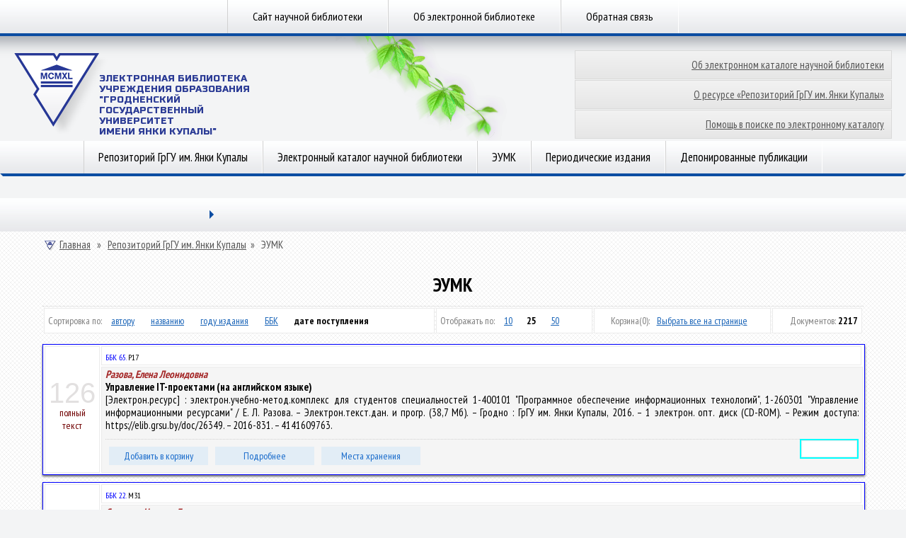

--- FILE ---
content_type: text/html; charset=utf-8
request_url: https://elib.grsu.by/catalog/37?page=6&item=25&order=5
body_size: 8407
content:
<!DOCTYPE html>
<head>
<meta http-equiv="Content-Type" content="text/html; charset=utf-8" />
    <meta http-equiv="X-UA-Compatible" content="IE=8"/><meta http-equiv="Content-Type" content="text/html; charset=utf-8" />
<link rel="shortcut icon" href="/sites/default/files/lib2013t3_favicon.ico" type="image/x-icon" />

    <title>ЭУМК | Электронная библиотека ГрГУ</title><link type="text/css" rel="stylesheet" media="all" href="/modules/node/node.css?T" />
<link type="text/css" rel="stylesheet" media="all" href="/modules/system/defaults.css?T" />
<link type="text/css" rel="stylesheet" media="all" href="/modules/system/system.css?T" />
<link type="text/css" rel="stylesheet" media="all" href="/modules/system/system-menus.css?T" />
<link type="text/css" rel="stylesheet" media="all" href="/modules/user/user.css?T" />
<link type="text/css" rel="stylesheet" media="all" href="/sites/all/modules/ckeditor/ckeditor.css?T" />
<link type="text/css" rel="stylesheet" media="all" href="/sites/all/themes/lib2013t3/css/css.css?T" />
<link type="text/css" rel="stylesheet" media="all" href="/sites/all/themes/lib2013t3/css/smoothness/jquery-ui-1.10.3.custom.css?T" />
<script type="text/javascript" src="/misc/jquery.js?T"></script>
<script type="text/javascript" src="/misc/jquery-extend-3.4.0.js?T"></script>
<script type="text/javascript" src="/misc/jquery-html-prefilter-3.5.0-backport.js?T"></script>
<script type="text/javascript" src="/misc/drupal.js?T"></script>
<script type="text/javascript" src="/sites/default/files/languages/ru_9a77b6ed8909db79d8ae1021bfbf24c3.js?T"></script>
<script type="text/javascript" src="/sites/all/modules/google_analytics/googleanalytics.js?T"></script>
<script type="text/javascript" src="/sites/all/themes/lib2013t3/js/js.js?T"></script>
<script type="text/javascript" src="/sites/all/themes/lib2013t3/js/jquery_002.js?T"></script>
<script type="text/javascript" src="/sites/all/themes/lib2013t3/js/jquery_003.js?T"></script>
<script type="text/javascript" src="/sites/all/themes/lib2013t3/js/jquery_004.js?T"></script>
<script type="text/javascript" src="/sites/all/themes/lib2013t3/js/jquery_005.js?T"></script>
<script type="text/javascript" src="/sites/all/themes/lib2013t3/js/jquery.cookie.js?T"></script>
<script type="text/javascript" src="/sites/all/themes/lib2013t3/js/jquery-ui-1.10.3.custom.min.js?T"></script>
<script type="text/javascript">
<!--//--><![CDATA[//><!--
jQuery.extend(Drupal.settings, { "basePath": "/", "googleanalytics": { "trackOutbound": 1, "trackMailto": 1, "trackDownload": 1, "trackDownloadExtensions": "7z|aac|arc|arj|asf|asx|avi|bin|csv|doc|exe|flv|gif|gz|gzip|hqx|jar|jpe?g|js|mp(2|3|4|e?g)|mov(ie)?|msi|msp|pdf|phps|png|ppt|qtm?|ra(m|r)?|sea|sit|tar|tgz|torrent|txt|wav|wma|wmv|wpd|xls|xml|z|zip" } });
//--><!]]>
</script>
<script type="text/javascript">
<!--//--><![CDATA[//><!--
(function(i,s,o,g,r,a,m){i["GoogleAnalyticsObject"]=r;i[r]=i[r]||function(){(i[r].q=i[r].q||[]).push(arguments)},i[r].l=1*new Date();a=s.createElement(o),m=s.getElementsByTagName(o)[0];a.async=1;a.src=g;m.parentNode.insertBefore(a,m)})(window,document,"script","//www.google-analytics.com/analytics.js","ga");ga("create", "UA-45328686-2", { "cookieDomain": "auto" });ga("send", "pageview");
//--><!]]>
</script>
    <meta name="robots" content="index, follow">
    <meta name="resource-type" content="document">
    <meta name="copyright" content="Гродненский государственный университет имени Янки Купалы (www.grsu.by)">
    <meta name="keywords" content="elib.grsu.by, библиотека, электронный каталог, репозиторий, ГрГУ"/>
    <meta name="description" content="Официальный сайт электронной библиотеки ГрГУ имени Янки Купалы!"/>
</head>
<body>
<div id="menu-top">
    <div class="wrapper menu"><div class="list"><a href="http://lib.grsu.by" title="">Сайт научной библиотеки</a><a href="/about.html" title="">Об электронной библиотеке</a><a href="/content/%D0%BE%D0%B1%D1%80%D0%B0%D1%82%D0%BD%D0%B0%D1%8F-%D1%81%D0%B2%D1%8F%D0%B7%D1%8C" title="Обратная связь">Обратная связь</a></div>    </div>
</div>
<div id="header">
    <div class="wrapper">
        <div class="logo">
            <a href="/"><img src="/sites/all/themes/lib2013t3/img/logo.png"
                             alt="Научная библиотека | Гродненский государственный университет имени Янки Купалы"
                             height="116" width="133">
                <span class="logo-title">Электронная Библиотека </br>
                    Учреждения образования<br>"Гродненский государственный<br>университет<br>имени Янки Купалы"</span></a>
        </div>
        <div class="bg-image" style="background-image:url(https://www.grsu.by/_img/vine/03-01.png);"></div>
        <div class="right">
            <div class="icons">
            </div>
            <div id="LayoutDivButton">
                <ul>
                    <li><a href="/about_catalog.html" alt="Об электронном каталоге научной библиотеки">Об электронном каталоге научной библиотеки</a>
                    <li><a href="/about_work.html" alt="О ресурсе «Репозиторий ГрГУ им.Янки Купалы»">О ресурсе «Репозиторий ГрГУ им. Янки Купалы»</a>
                    <li><a href="/about_help.html" alt="Помощь в поиске по электронному каталогу">Помощь в поиске по электронному каталогу</a>
                </ul>
            </div>
        </div>
        <div class="search">
        </div>
    </div>
</div>
<div class="wrapper menu">
    <div id="menu"><div class="list"><a href="/catalog" title="">Репозиторий ГрГУ им. Янки Купалы</a><a href="/search" title="">Электронный каталог научной библиотеки</a><a href="/eumk?doc_vid_select=9" title="">ЭУМК</a><a href="/journals" title="">Периодические издания</a><a href="/publications" title="">Депонированные публикации</a></div>    </div>
    <div class="border">
        <div class="l-br"></div>
        <div class="m-br"><i class="br"></i></div>
        <div class="r-br"></div>
    </div>
    <!--<div class="shadow">
        <div class="l-sh"></div>
        <div class="m-sh"></div>
        <div class="r-sh"></div>
    </div>-->

<div class="border">
    <a href="/browse?type=dateissued" style="display:none">Даты публикации<a>
    <a href="/browse?Type=author" style="display:none">Авторы<a>
    <a href="/browse?type=author" style="display:none">Авторы<a>
    <a href="/browse?type=title" style="display: none">title<a>
    <a href="/browse?Type=subject" style="display:none">Темы<a>
</div>

</div>
<div class="wrapper announce">
    <div id="announce">
        <div class="tabs" style="display: block;">
            <ul class="lvl1">
                <li class="drop col"><a title="" href=""></a>
                    <span class="arr"></span>
                    <ul class="lvl2">
                    </ul>
                </li>
                <li class="on col">
                </li>
            </ul>
        </div>
        <div style="padding-top: 10px;" class="content second">
            <div id="taxon">
                <!-- <a href="/"><img src="img/i_home_taxon.png" alt="Главная" height="16" width="16">Главная</a><span> »</span>
                 <a href="https://www.grsu.by/ru/science/">Наука</a>
                 --><span  id="breadcrumb-01"><a href="/"><img src="https://www.grsu.by/_img/i_home_taxon.png" alt="Главная" height="16" width="16"/>Главная</span></a><span> » </span><span  id="breadcrumb-last"><a href="/catalog">Репозиторий ГрГУ им. Янки Купалы</a><span> » </span>
    <span class="breadcrumb-end">ЭУМК</span>            </div><h1 class="title" id="page-title">ЭУМК</h1><style> @import url("/f/css/styleContent.css");</style><script src="/f/js/elibJs.js"></script><hr><table width='100%' style = 'margin:0 auto; color:grey; font-size:14px; margin-bottom:13px;'  ><tr><td>Сортировка по: <ul class='sort'> 
			<a href = '/catalog/37?page=6&item=25&order=1'>автору</a>
			<a href = '/catalog/37?page=6&item=25&order=2'>названию</a>
			<a href = '/catalog/37?page=6&item=25&order=4'>году издания</a>
			<a href = '/catalog/37?page=6&item=25&order=3'>ББК</a>
			<span class = 'noactive'>дате поступления</span></ul></td><td>Отображать по: <ul class='sort'> <a href = '/catalog/37?page=6&item=10&order=5'>10</a><span class = 'noactive'>25</span><a href = '/catalog/37?page=6&item=50&order=5'>50</a></ul></td> <td id = 'tdSelect'>Корзина<span id = 'winM'>(0):</span><a href='javascript:allPageSelect(6)'>Выбрать все на странице</a>
				</td>
				<td style='text-align:right; vertical-align:middle;'> Документов: <span id='numDoc'> 2217</span></td>
			</tr></table><ul class = 'catstep'><li style='border:1px solid blue;'>

									<table border = 0 width='100%' style='display:block; '>
									<tr>
									<td rowspan='2' style = 'text-align:right; vertical-align:center; width:6%'>
											<p id = 'id_num'>126</p>
											<p id = 'tfultext'>полный текст</p>
										</td>
										<td style='width:94%;'>
										<p id='tbbk'> <font color=blue>ББК 65.</font>    Р17</p>
										</td></tr>
            <tr style = 'background-color:none'>
                <td id = 'tblockText' colspan=2>
                <p id='tT_Kart'><b><i><font color=brown>Разова, Елена Леонидовна<br></font></i></b> <b>Управление IT-проектами (на английском языке)<br></b> [Электрон.ресурс] : электрон.учебно-метод.комплекс для студентов специальностей 1-400101 "Программное обеспечение информационных технологий", 1-260301 "Управление информационными ресурсами" / Е. Л. Разова. – Электрон.текст.дан. и прогр. (38,7 Мб). – Гродно : ГрГУ им. Янки Купалы, 2016. – 1 электрон. опт. диск (CD-ROM). – Режим доступа: https://elib.grsu.by/doc/26349. – 2016-831. – 4141609763.&nbsp;<b><table align=right bgcolor=aqua><tr><td><font size=1 color=white>Электронное издание</font></td></tr></table></b></p>
			<HR><a id = 563687 href='javascript:Select("563687")'>Добавить в корзину</a><a href='/doc/26349' class='dopInformation'>Подробнее</a><a href='/savePlaces/563687' class='savePlaces'>Места хранения</a></td>
			</tr>
			</table></li><li style='border:1px solid blue;'>

									<table border = 0 width='100%' style='display:block; '>
									<tr>
									<td rowspan='2' style = 'text-align:right; vertical-align:center; width:6%'>
											<p id = 'id_num'>127</p>
											<p id = 'tfultext'>полный текст</p>
										</td>
										<td style='width:94%;'>
										<p id='tbbk'> <font color=blue>ББК 22.</font>    М31</p>
										</td></tr>
            <tr style = 'background-color:none'>
                <td id = 'tblockText' colspan=2>
                <p id='tT_Kart'><b><i><font color=brown>Стрекаль, Наталья Дмитриевна<br></font></i></b> <b>Физика атома и атомных явлений<br></b> [Электронный ресурс] : электрон.учебно-метод.комплекс для студентов специальностей 1-310401-03 "Физика (научно-педагогическая деятельность)", 1-310401-02 "Физика (производственная деятельность)", 1-880104 "Физическая подготовка военнослужащих" / Н. Д. Стрекаль, С. А. Маскевич. – Электрон., текст. дан. и прогр. (481 Мб). – Гродно : ГрГУ им. Янки Купалы, 2016. – 1 электрон. опт. диск (CD-ROM). – Режим доступа: https://elib.grsu.by/doc/26350. – 2016-836. – 4141609940.&nbsp;<b><table align=right bgcolor=aqua><tr><td><font size=1 color=white>Электронное издание</font></td></tr></table></b></p>
			<HR><a id = 563707 href='javascript:Select("563707")'>Добавить в корзину</a><a href='/doc/26350' class='dopInformation'>Подробнее</a><a href='/savePlaces/563707' class='savePlaces'>Места хранения</a></td>
			</tr>
			</table></li><li style='border:1px solid blue;'>

									<table border = 0 width='100%' style='display:block; '>
									<tr>
									<td rowspan='2' style = 'text-align:right; vertical-align:center; width:6%'>
											<p id = 'id_num'>128</p>
											<p id = 'tfultext'>полный текст</p>
										</td>
										<td style='width:94%;'>
										<p id='tbbk'> <font color=blue>ББК 28.</font>    П32</p>
										</td></tr>
            <tr style = 'background-color:none'>
                <td id = 'tblockText' colspan=2>
                <p id='tT_Kart'><b><i><font color=brown>Пивоварчик, Александр Антонович<br></font></i></b> <b>Экологическая безопасность автомобилей<br></b> [Электрон.ресурс] : электрон.учебно-метод.комплекс для студентов специальности 1-270201-01 "Транспортная логистика (автомобильный транспорт)"; дневная и заочная формы обучения / А. А. Пивоварчик. – Электрон.текст.дан. и прогр. (101 Мб). – Гродно : ГрГУ им. Янки Купалы, 2016. – 1 электрон. опт. диск (CD-ROM). – Режим доступа: https://elib.grsu.by/doc/26352. – 2016-777. – 4141609748.&nbsp;<b><table align=right bgcolor=aqua><tr><td><font size=1 color=white>Электронное издание</font></td></tr></table></b></p>
			<HR><a id = 563746 href='javascript:Select("563746")'>Добавить в корзину</a><a href='/doc/26352' class='dopInformation'>Подробнее</a><a href='/savePlaces/563746' class='savePlaces'>Места хранения</a></td>
			</tr>
			</table></li><li style='border:1px solid blue;'>

									<table border = 0 width='100%' style='display:block; '>
									<tr>
									<td rowspan='2' style = 'text-align:right; vertical-align:center; width:6%'>
											<p id = 'id_num'>129</p>
											<p id = 'tfultext'>полный текст</p>
										</td>
										<td style='width:94%;'>
										<p id='tbbk'> <font color=blue>ББК 34.</font>    В75</p>
										</td></tr>
            <tr style = 'background-color:none'>
                <td id = 'tblockText' colspan=2>
                <p id='tT_Kart'><b><i><font color=brown>Воропаева, Евгения Тимофеевна<br></font></i></b> <b>Триботехника в автотранспортном комплексе<br></b> [Электрон.ресурс] : электрон.учебно-метод.комплекс для студентов специальности 1-370106 "Техническая эксплуатация автомобилей"; дневная форма обучения / Е. Т. Воропаева. – Электрон.текст.дан. и прогр. (118,1 Мб). – Гродно : ГрГУ им. Янки Купалы, 2016. – 1 электрон. опт. диск (CD-ROM). – Режим доступа: https://elib.grsu.by/doc/50156. – 2016-756. – 4141609362.&nbsp;<b><table align=right bgcolor=aqua><tr><td><font size=1 color=white>Электронное издание</font></td></tr></table></b></p>
			<HR><a id = 563765 href='javascript:Select("563765")'>Добавить в корзину</a><a href='/doc/50156' class='dopInformation'>Подробнее</a><a href='/savePlaces/563765' class='savePlaces'>Места хранения</a></td>
			</tr>
			</table></li><li style='border:1px solid blue;'>

									<table border = 0 width='100%' style='display:block; '>
									<tr>
									<td rowspan='2' style = 'text-align:right; vertical-align:center; width:6%'>
											<p id = 'id_num'>130</p>
											<p id = 'tfultext'>полный текст</p>
										</td>
										<td style='width:94%;'>
										<p id='tbbk'> <font color=blue>ББК 30.</font>    Ч60</p>
										</td></tr>
            <tr style = 'background-color:none'>
                <td id = 'tblockText' colspan=2>
                <p id='tT_Kart'><b><i><font color=brown>Чикова, Тамара Семёновна<br></font></i></b> <b>Теоретическая механика<br></b> [Электрон.ресурс] : электрон.учебно-метод.комплекс для студентов специальности 1-370106-01 "Техническая эксплуатация автомобилей (автотранспорт общего и личного пользования)"; дневная форма обучения / Т. С. Чикова. – Электрон.текст.дан. и прогр. (91.6 Мб). – Гродно : ГрГУ им. Янки Купалы, 2016. – 1 электрон. опт. диск (CD-ROM). – Режим доступа: https://elib.grsu.by/doc/50051. – 2016-781. – 4141609786.&nbsp;<b><table align=right bgcolor=aqua><tr><td><font size=1 color=white>Электронное издание</font></td></tr></table></b></p>
			<HR><a id = 563730 href='javascript:Select("563730")'>Добавить в корзину</a><a href='/doc/50051' class='dopInformation'>Подробнее</a><a href='/savePlaces/563730' class='savePlaces'>Места хранения</a></td>
			</tr>
			</table></li><li style='border:1px solid blue;'>

									<table border = 0 width='100%' style='display:block; '>
									<tr>
									<td rowspan='2' style = 'text-align:right; vertical-align:center; width:6%'>
											<p id = 'id_num'>131</p>
											<p id = 'tfultext'>полный текст</p>
										</td>
										<td style='width:94%;'>
										<p id='tbbk'> <font color=blue>ББК 74.</font>    Т19</p>
										</td></tr>
            <tr style = 'background-color:none'>
                <td id = 'tblockText' colspan=2>
                <p id='tT_Kart'><b><i><font color=brown>Тарантей, Лариса Михайловна<br></font></i></b> <b>Педагогика доверия<br></b> [Электрон.ресурс] : электрон.учебно-метод.комплекс для студентов специальности 1-010101 "Дошкольное образование" / Л. М. Тарантей. – Электрон.текст.дан. и прогр. (5,64 Мб). – Гродно : ГрГУ им. Янки Купалы, 2016. – 1 электрон. опт. диск (CD-ROM). – Режим доступа: https://elib.grsu.by/doc/50047. – 2016-830. – 4141609754.&nbsp;<b><table align=right bgcolor=aqua><tr><td><font size=1 color=white>Электронное издание</font></td></tr></table></b></p>
			<HR><a id = 563773 href='javascript:Select("563773")'>Добавить в корзину</a><a href='/doc/50047' class='dopInformation'>Подробнее</a><a href='/savePlaces/563773' class='savePlaces'>Места хранения</a></td>
			</tr>
			</table></li><li style='border:1px solid blue;'>

									<table border = 0 width='100%' style='display:block; '>
									<tr>
									<td rowspan='2' style = 'text-align:right; vertical-align:center; width:6%'>
											<p id = 'id_num'>132</p>
											<p id = 'tfultext'>полный текст</p>
										</td>
										<td style='width:94%;'>
										<p id='tbbk'> <font color=blue>ББК 39.</font>    Л55</p>
										</td></tr>
            <tr style = 'background-color:none'>
                <td id = 'tblockText' colspan=2>
                <p id='tT_Kart'><b><i><font color=brown>Ли Чон Ку,  <br></font></i></b> <b>Менеджмент<br></b> [Электронный ресурс] : электрон.учебно-метод.комплекс для студентов специальности 1-270201-01 "Транспортная логистика (автомобильный транспорт)"; дневная форма обучения / Ли Чон Ку, А. Ю. Шишко. – Электрон., текст. дан. и прогр. (32,5 Мб). – Гродно : ГрГУ им. Янки Купалы, 2016. – 1 электрон. опт. диск (CD-ROM). – Режим доступа: https://elib.grsu.by/doc/50023. – 2016-852. – 4141609937.&nbsp;<b><table align=right bgcolor=aqua><tr><td><font size=1 color=white>Электронное издание</font></td></tr></table></b></p>
			<HR><a id = 563817 href='javascript:Select("563817")'>Добавить в корзину</a><a href='/doc/50023' class='dopInformation'>Подробнее</a><a href='/savePlaces/563817' class='savePlaces'>Места хранения</a></td>
			</tr>
			</table></li><li style='border:1px solid blue;'>

									<table border = 0 width='100%' style='display:block; '>
									<tr>
									<td rowspan='2' style = 'text-align:right; vertical-align:center; width:6%'>
											<p id = 'id_num'>133</p>
											<p id = 'tfultext'>полный текст</p>
										</td>
										<td style='width:94%;'>
										<p id='tbbk'> <font color=blue>ББК 74.</font>    Б24</p>
										</td></tr>
            <tr style = 'background-color:none'>
                <td id = 'tblockText' colspan=2>
                <p id='tT_Kart'><b><i><font color=brown>Барков, Владислав Алексеевич<br></font></i></b> <b>Психолого-педагогические основы физического воспитания<br></b> [Электронный ресурс] : электрон.учебно-метод.комплекс для студентов специальности 1-088004 "Теория и методика физического воспитания, спортивной тренировки, оздоровительной и адаптивной физической культуры" / В. А. Барков. – Электрон., текст. дан. и прогр. (137 Мб). – Гродно : ГрГУ им. Янки Купалы, 2016. – 1 электрон. опт. диск (CD-ROM). – Режим доступа: https://elib.grsu.by/doc/49910. – 2016-799. – 4141609794.&nbsp;<b><table align=right bgcolor=aqua><tr><td><font size=1 color=white>Электронное издание</font></td></tr></table></b></p>
			<HR><a id = 563772 href='javascript:Select("563772")'>Добавить в корзину</a><a href='/doc/49910' class='dopInformation'>Подробнее</a><a href='/savePlaces/563772' class='savePlaces'>Места хранения</a></td>
			</tr>
			</table></li><li style='border:1px solid blue;'>

									<table border = 0 width='100%' style='display:block; '>
									<tr>
									<td rowspan='2' style = 'text-align:right; vertical-align:center; width:6%'>
											<p id = 'id_num'>134</p>
											<p id = 'tfultext'>полный текст</p>
										</td>
										<td style='width:94%;'>
										<p id='tbbk'> <font color=blue>ББК 65.</font>    С36</p>
										</td></tr>
            <tr style = 'background-color:none'>
                <td id = 'tblockText' colspan=2>
                <p id='tT_Kart'><b><i><font color=brown>Сильванович, Валерий Иванович<br></font></i></b> <b>Анализ хозяйственной деятельности в промышленности<br></b> [Электронный ресурс] : электрон.учебно-метод.комплекс для студентов специальности 1-250108 "Бухгалтерский учёт, анализ и аудит"; дневная форма обучения / В. И. Сильванович. – Электрон., текст. дан. и прогр. (400 Мб). – Гродно : ГрГУ им. Янки Купалы, 2016. – 1 электрон. опт. диск (CD-ROM). – Режим доступа: https://elib.grsu.by/doc/26353. – 2016-846. – 4141609925.&nbsp;<b><table align=right bgcolor=aqua><tr><td><font size=1 color=white>Электронное издание</font></td></tr></table></b></p>
			<HR><a id = 563752 href='javascript:Select("563752")'>Добавить в корзину</a><a href='/doc/26353' class='dopInformation'>Подробнее</a><a href='/savePlaces/563752' class='savePlaces'>Места хранения</a></td>
			</tr>
			</table></li><li style='border:1px solid blue;'>

									<table border = 0 width='100%' style='display:block; '>
									<tr>
									<td rowspan='2' style = 'text-align:right; vertical-align:center; width:6%'>
											<p id = 'id_num'>135</p>
											<p id = 'tfultext'>полный текст</p>
										</td>
										<td style='width:94%;'>
										<p id='tbbk'> <font color=blue>ББК 28.</font>    М85</p>
										</td></tr>
            <tr style = 'background-color:none'>
                <td id = 'tblockText' colspan=2>
                <p id='tT_Kart'><b><i><font color=brown>Мотевич, Инна Григорьевна<br></font></i></b> <b>Физика<br></b> [Электронный ресурс] : электрон.учебно-метод.комплекс для студентов специальностей 1-310101-02 "Биология (научно-педагогическая деятельность)", 1-330101 "Биоэкология", 1-310101-03 "Биология (биотехнология)"; дневная форма обучения / И. Г. Мотевич, Н. М. Попко. – Электрон., текст. дан. и прогр. (270 Мб). – Гродно : ГрГУ им. Янки Купалы, 2016. – 1 электрон. опт. диск (CD-ROM). – Режим доступа: https://elib.grsu.by/doc/26357. – 2016-835. – 4141609942.&nbsp;<b><table align=right bgcolor=aqua><tr><td><font size=1 color=white>Электронное издание</font></td></tr></table></b></p>
			<HR><a id = 563803 href='javascript:Select("563803")'>Добавить в корзину</a><a href='/doc/26357' class='dopInformation'>Подробнее</a><a href='/savePlaces/563803' class='savePlaces'>Места хранения</a></td>
			</tr>
			</table></li><li style='border:1px solid blue;'>

									<table border = 0 width='100%' style='display:block; '>
									<tr>
									<td rowspan='2' style = 'text-align:right; vertical-align:center; width:6%'>
											<p id = 'id_num'>136</p>
											<p id = 'tfultext'>полный текст</p>
										</td>
										<td style='width:94%;'>
										<p id='tbbk'> <font color=blue>ББК 39.</font>    П32</p>
										</td></tr>
            <tr style = 'background-color:none'>
                <td id = 'tblockText' colspan=2>
                <p id='tT_Kart'><b><i><font color=brown>Пивоварчик, Александр Антонович<br></font></i></b> <b>Охрана труда<br></b> [Электрон.ресурс] : электрон.учебно-метод.комплекс для студентов специальности 1-270201-01 "Транспортная логистика (автомобильный транспорт)"; дневная форма обучения / А. А. Пивоварчик, Е. В. Пивоварчик. – Электрон.текст.дан. и прогр. (89,5 Мб). – Гродно : ГрГУ им. Янки Купалы, 2016. – 1 электрон. опт. диск (CD-ROM). – Режим доступа: https://elib.grsu.by/doc/26358. – 2016-748. – 4141609368.&nbsp;<b><table align=right bgcolor=aqua><tr><td><font size=1 color=white>Электронное издание</font></td></tr></table></b></p>
			<HR><a id = 563809 href='javascript:Select("563809")'>Добавить в корзину</a><a href='/doc/26358' class='dopInformation'>Подробнее</a><a href='/savePlaces/563809' class='savePlaces'>Места хранения</a></td>
			</tr>
			</table></li><li style='border:1px solid blue;'>

									<table border = 0 width='100%' style='display:block; '>
									<tr>
									<td rowspan='2' style = 'text-align:right; vertical-align:center; width:6%'>
											<p id = 'id_num'>137</p>
											<p id = 'tfultext'>полный текст</p>
										</td>
										<td style='width:94%;'>
										<p id='tbbk'> <font color=blue>ББК 88.</font>    К24</p>
										</td></tr>
            <tr style = 'background-color:none'>
                <td id = 'tblockText' colspan=2>
                <p id='tT_Kart'><b><i><font color=brown>Карнелович, Марина Михайловна<br></font></i></b> <b>Психология больших и малых групп<br></b> [Электронный ресурс] : электрон.учебно-метод.комплекс для студентов специальности 1-230104 "Психология" / М. М. Карнелович. – Электрон., текст. дан. и прогр. (29,3 Мб). – Гродно : ГрГУ им. Янки Купалы, 2016. – 1 электрон. опт. диск (CD-ROM). – Режим доступа: https://elib.grsu.by/doc/26361. – 2016-827. – 4141609753.&nbsp;<b><table align=right bgcolor=aqua><tr><td><font size=1 color=white>Электронное издание</font></td></tr></table></b></p>
			<HR><a id = 563925 href='javascript:Select("563925")'>Добавить в корзину</a><a href='/doc/26361' class='dopInformation'>Подробнее</a><a href='/savePlaces/563925' class='savePlaces'>Места хранения</a></td>
			</tr>
			</table></li><li style='border:1px solid blue;'>

									<table border = 0 width='100%' style='display:block; '>
									<tr>
									<td rowspan='2' style = 'text-align:right; vertical-align:center; width:6%'>
											<p id = 'id_num'>138</p>
											<p id = 'tfultext'>полный текст</p>
										</td>
										<td style='width:94%;'>
										<p id='tbbk'> <font color=blue>ББК 66.</font>    В21</p>
										</td></tr>
            <tr style = 'background-color:none'>
                <td id = 'tblockText' colspan=2>
                <p id='tT_Kart'><b><i><font color=brown>Ватыль, Виктор Николаевич<br></font></i></b> <b>Публичная и государственная политика<br></b> [Электрон.ресурс] : электрон.учебно-метод.комплекс для студентов специальностей 1-310101-02 "Биология (научно-педагогическая деятельность)", 1-330101 "Биоэкология", 1-190101-03 "Дизайн (графический)", 1-190101-05 "Дизайн (костюма и тканей)", 1-180101-02 "Народное творчество (инструментальная музыка)" / В. Н. Ватыль. – Электрон.текст.дан. и прогр. (9,39 Мб). – Гродно : ГрГУ им. Янки Купалы, 2016. – 1 электрон. опт. диск (CD-ROM). – Режим доступа: https://elib.grsu.by/doc/50155. – 2016-857. – 4141609945.&nbsp;<b><table align=right bgcolor=aqua><tr><td><font size=1 color=white>Электронное издание</font></td></tr></table></b></p>
			<HR><a id = 563966 href='javascript:Select("563966")'>Добавить в корзину</a><a href='/doc/50155' class='dopInformation'>Подробнее</a><a href='/savePlaces/563966' class='savePlaces'>Места хранения</a></td>
			</tr>
			</table></li><li style='border:1px solid blue;'>

									<table border = 0 width='100%' style='display:block; '>
									<tr>
									<td rowspan='2' style = 'text-align:right; vertical-align:center; width:6%'>
											<p id = 'id_num'>139</p>
											<p id = 'tfultext'>полный текст</p>
										</td>
										<td style='width:94%;'>
										<p id='tbbk'> <font color=blue>ББК 74.</font>    К85</p>
										</td></tr>
            <tr style = 'background-color:none'>
                <td id = 'tblockText' colspan=2>
                <p id='tT_Kart'><b><i><font color=brown>Крюковская, Наталья Владимировна<br></font></i></b> <b>Логопсихология<br></b> [Электронный ресурс] : электрон.учебно-метод.комплекс для студентов специальности 1-030301 "Логопедия" / Н. В. Крюковская. – Электрон., текст. дан. и прогр. (11,7 Мб). – Гродно : ГрГУ им. Янки Купалы, 2016. – 1 электрон. опт. диск (CD-ROM). – Режим доступа: https://elib.grsu.by/doc/49969. – 2016-845. – 4141609924.&nbsp;<b><table align=right bgcolor=aqua><tr><td><font size=1 color=white>Электронное издание</font></td></tr></table></b></p>
			<HR><a id = 563917 href='javascript:Select("563917")'>Добавить в корзину</a><a href='/doc/49969' class='dopInformation'>Подробнее</a><a href='/savePlaces/563917' class='savePlaces'>Места хранения</a></td>
			</tr>
			</table></li><li style='border:1px solid blue;'>

									<table border = 0 width='100%' style='display:block; '>
									<tr>
									<td rowspan='2' style = 'text-align:right; vertical-align:center; width:6%'>
											<p id = 'id_num'>140</p>
											<p id = 'tfultext'>полный текст</p>
										</td>
										<td style='width:94%;'>
										<p id='tbbk'> <font color=blue>ББК 88.</font>    К85</p>
										</td></tr>
            <tr style = 'background-color:none'>
                <td id = 'tblockText' colspan=2>
                <p id='tT_Kart'><b><i><font color=brown>Крюковская, Наталья Владимировна<br></font></i></b> <b>Олигофренопсихология<br></b> [Электрон.ресурс] : электрон.учебно-метод.комплекс для студентов специальности 1-030308 "Олигофренопедагогика" / Н. В. Крюковская. – Электрон.текст.дан. и прогр. (41,8 Мб). – Гродно : ГрГУ им. Янки Купалы, 2016. – 1 электрон. опт. диск (CD-ROM). – Режим доступа: https://elib.grsu.by/doc/49968. – 2016-844. – 4141609923.&nbsp;<b><table align=right bgcolor=aqua><tr><td><font size=1 color=white>Электронное издание</font></td></tr></table></b></p>
			<HR><a id = 563970 href='javascript:Select("563970")'>Добавить в корзину</a><a href='/doc/49968' class='dopInformation'>Подробнее</a><a href='/savePlaces/563970' class='savePlaces'>Места хранения</a></td>
			</tr>
			</table></li><li style='border:1px solid blue;'>

									<table border = 0 width='100%' style='display:block; '>
									<tr>
									<td rowspan='2' style = 'text-align:right; vertical-align:center; width:6%'>
											<p id = 'id_num'>141</p>
											<p id = 'tfultext'>полный текст</p>
										</td>
										<td style='width:94%;'>
										<p id='tbbk'> <font color=blue>ББК 88.</font>    К24</p>
										</td></tr>
            <tr style = 'background-color:none'>
                <td id = 'tblockText' colspan=2>
                <p id='tT_Kart'><b><i><font color=brown>Карнелович, Марина Михайловна<br></font></i></b> <b>Психология менеджмента и маркетинга<br></b> [Электронный ресурс] : электрон.учебно-метод.комплекс для студентов специальностей 1-230104 "Психология", 1-230104-02 "Социальная психология", 1-030403 "Практическая психология" / М. М. Карнелович, О. Г. Митрофанова. – Электрон., текст. дан. и прогр. (233 Мб). – Гродно : ГрГУ им. Янки Купалы, 2016. – 1 электрон. опт. диск (CD-ROM). – Режим доступа: https://elib.grsu.by/doc/26362. – 2016-849. – 4141609934.&nbsp;<b><table align=right bgcolor=aqua><tr><td><font size=1 color=white>Электронное издание</font></td></tr></table></b></p>
			<HR><a id = 563939 href='javascript:Select("563939")'>Добавить в корзину</a><a href='/doc/26362' class='dopInformation'>Подробнее</a><a href='/savePlaces/563939' class='savePlaces'>Места хранения</a></td>
			</tr>
			</table></li><li style='border:1px solid blue;'>

									<table border = 0 width='100%' style='display:block; '>
									<tr>
																	<td rowspan='2' style = 'text-align:right; vertical-align:center; width:60px'>
											<p id = 'id_num'>142</p>

										</td>
										<td style='width:94%;'>
										<p id='tbbk'> <font color=blue>ББК 88.</font>    Р19</p>
										</td></tr>
            <tr style = 'background-color:none'>
                <td id = 'tblockText' colspan=2>
                <p id='tT_Kart'><b><i><font color=brown>Ракицкая, Анна Викторовна<br></font></i></b> <b>Психология активности и поведения<br></b> [Электронный ресурс] : электрон.учебно-метод.комплекс для студентов специальности 1-230104 "Психология", дневная и заочная формы обучения / А. В. Ракицкая. – Электрон., текст. дан. и прогр. (20,8 Мб). – Гродно : ГрГУ им. Янки Купалы, 2106. – 1 электрон. опт. диск (CD-ROM). – 2016-769.&nbsp;<b><table align=right bgcolor=aqua><tr><td><font size=1 color=white>Электронное издание</font></td></tr></table></b></p>
			<HR><a id = 563945 href='javascript:Select("563945")'>Добавить в корзину</a><a href='/savePlaces/563945' class='savePlaces'>Места хранения</a></td>
			</tr>
			</table></li><li style='border:1px solid blue;'>

									<table border = 0 width='100%' style='display:block; '>
									<tr>
									<td rowspan='2' style = 'text-align:right; vertical-align:center; width:6%'>
											<p id = 'id_num'>143</p>
											<p id = 'tfultext'>полный текст</p>
										</td>
										<td style='width:94%;'>
										<p id='tbbk'> <font color=blue>ББК 88.</font>    Г15</p>
										</td></tr>
            <tr style = 'background-color:none'>
                <td id = 'tblockText' colspan=2>
                <p id='tT_Kart'><b><i><font color=brown>Галузо, Павел Романович<br></font></i></b> <b>Методы профессиональной деятельности практического психолога<br></b> [Электрон.ресурс] : электрон.учебно-метод.комплекс для студентов специальности 1-030403 "Практическая психология"; дневная форма обучения / П. Р. Галузо. – Электрон.текст.дан. и прогр. (42,5 Мб). – Гродно : ГрГУ им. Янки Купалы, 2016. – 1 электрон. опт. диск (CD-ROM). – 2016-790.&nbsp;<b><table align=right bgcolor=aqua><tr><td><font size=1 color=white>Электронное издание</font></td></tr></table></b></p>
			<HR><a id = 563956 href='javascript:Select("563956")'>Добавить в корзину</a><a href='/doc/26364' class='dopInformation'>Подробнее</a><a href='/savePlaces/563956' class='savePlaces'>Места хранения</a></td>
			</tr>
			</table></li><li style='border:1px solid blue;'>

									<table border = 0 width='100%' style='display:block; '>
									<tr>
									<td rowspan='2' style = 'text-align:right; vertical-align:center; width:6%'>
											<p id = 'id_num'>144</p>
											<p id = 'tfultext'>полный текст</p>
										</td>
										<td style='width:94%;'>
										<p id='tbbk'> <font color=blue>ББК 88.</font>    Г15</p>
										</td></tr>
            <tr style = 'background-color:none'>
                <td id = 'tblockText' colspan=2>
                <p id='tT_Kart'><b><i><font color=brown>Галузо, Павел Романович<br></font></i></b> <b>Методы профессиональной деятельности психолога<br></b> [Электронный ресурс] : электрон.учебно-метод.комплекс для студентов специальности 1-230104 "Психология", дневная и заочная формы обучения / П. Р. Галузо. – Электрон., текст. дан. и прогр. (39,1 Мб). – Гродно : ГрГУ им. Янки Купалы, 2016. – 2 электрон. опт. диск (CD-ROM). – Режим доступа: https://elib.grsu.by/doc/26365. – 2016-788; 2016-789. – 4141609759.&nbsp;<b><table align=right bgcolor=aqua><tr><td><font size=1 color=white>Электронное издание</font></td></tr></table></b></p>
			<HR><a id = 563964 href='javascript:Select("563964")'>Добавить в корзину</a><a href='/doc/26365' class='dopInformation'>Подробнее</a><a href='/savePlaces/563964' class='savePlaces'>Места хранения</a></td>
			</tr>
			</table></li><li style='border:1px solid blue;'>

									<table border = 0 width='100%' style='display:block; '>
									<tr>
									<td rowspan='2' style = 'text-align:right; vertical-align:center; width:6%'>
											<p id = 'id_num'>145</p>
											<p id = 'tfultext'>полный текст</p>
										</td>
										<td style='width:94%;'>
										<p id='tbbk'> <font color=blue>ББК 68.</font>    К53</p>
										</td></tr>
            <tr style = 'background-color:none'>
                <td id = 'tblockText' colspan=2>
                <p id='tT_Kart'><b><i><font color=brown>Книпович, Дмитрий Владимирович<br></font></i></b> <b>Военно-техническая подготовка<br></b> [Электрон.ресурс] : электрон.учебно-метод.комплекс для студентов специальности (направлений специальностей) ВУС 560200 "Эксплуатация и ремонт автомобильной техники"; дневная форма обучения / Д. В. Книпович. – Электрон.текст.дан. и прогр. (1490 Мб). – Гродно : ГрГУ им. Янки Купалы, 2016. – 1 электрон. опт. диск (CD-ROM). – Режим доступа: https://elib.grsu.by/doc/26368. – 2016-795. – 4141609757.&nbsp;<b><table align=right bgcolor=aqua><tr><td><font size=1 color=white>Электронное издание</font></td></tr></table></b></p>
			<HR><a id = 563974 href='javascript:Select("563974")'>Добавить в корзину</a><a href='/doc/26368' class='dopInformation'>Подробнее</a><a href='/savePlaces/563974' class='savePlaces'>Места хранения</a></td>
			</tr>
			</table></li><li style='border:1px solid blue;'>

									<table border = 0 width='100%' style='display:block; '>
									<tr>
									<td rowspan='2' style = 'text-align:right; vertical-align:center; width:6%'>
											<p id = 'id_num'>146</p>
											<p id = 'tfultext'>полный текст</p>
										</td>
										<td style='width:94%;'>
										<p id='tbbk'> <font color=blue>ББК 68.</font>    К50</p>
										</td></tr>
            <tr style = 'background-color:none'>
                <td id = 'tblockText' colspan=2>
                <p id='tT_Kart'><b><i><font color=brown>Клочко, Павел Валентинович<br></font></i></b> <b>Огневая подготовка<br></b> [Электрон.ресурс] : электрон.учебно-метод.комплекс для студентов, обучающихся по ВУС 868147 "Командир взвода (объединенных видов материального обеспечения)"; очная форма обучения / П. В. Клочко. – Электрон.текст.дан. и прогр. (1540 Мб). – Гродно : ГрГУ им. Янки Купалы, 2016. – 1 электрон. опт. диск (CD-ROM). – Режим доступа: https://elib.grsu.by/doc/26369. – 2016-807. – 4141609797.&nbsp;<b><table align=right bgcolor=aqua><tr><td><font size=1 color=white>Электронное издание</font></td></tr></table></b></p>
			<HR><a id = 563987 href='javascript:Select("563987")'>Добавить в корзину</a><a href='/doc/26369' class='dopInformation'>Подробнее</a><a href='/savePlaces/563987' class='savePlaces'>Места хранения</a></td>
			</tr>
			</table></li><li style='border:1px solid blue;'>

									<table border = 0 width='100%' style='display:block; '>
									<tr>
									<td rowspan='2' style = 'text-align:right; vertical-align:center; width:6%'>
											<p id = 'id_num'>147</p>
											<p id = 'tfultext'>полный текст</p>
										</td>
										<td style='width:94%;'>
										<p id='tbbk'> <font color=blue>ББК 68.</font>    К53</p>
										</td></tr>
            <tr style = 'background-color:none'>
                <td id = 'tblockText' colspan=2>
                <p id='tT_Kart'><b><i><font color=brown>Книпович, Дмитрий Владимирович<br></font></i></b> <b>Тактико-специальная подготовка<br></b> [Электрон.ресурс] : электрон.учебно-метод.комплекс для студентов ВУС 560200, 855182, 856182; дневная форма обучения / Д. В. Книпович. – Электрон.текст.дан. и прогр. (837 Мб; 855 Мб). – Гродно : ГрГУ им. Янки Купалы, 2016. – 2 электрон. опт. диск (CD-ROM). – Режим доступа: https://elib.grsu.by/doc/26373. – 2016-792; 2016-793. – 4141609758.&nbsp;<b><table align=right bgcolor=aqua><tr><td><font size=1 color=white>Электронное издание</font></td></tr></table></b></p>
			<HR><a id = 564184 href='javascript:Select("564184")'>Добавить в корзину</a><a href='/doc/26373' class='dopInformation'>Подробнее</a><a href='/savePlaces/564184' class='savePlaces'>Места хранения</a></td>
			</tr>
			</table></li><li style='border:1px solid blue;'>

									<table border = 0 width='100%' style='display:block; '>
									<tr>
									<td rowspan='2' style = 'text-align:right; vertical-align:center; width:6%'>
											<p id = 'id_num'>148</p>
											<p id = 'tfultext'>полный текст</p>
										</td>
										<td style='width:94%;'>
										<p id='tbbk'> <font color=blue>ББК 68.</font>    Б23</p>
										</td></tr>
            <tr style = 'background-color:none'>
                <td id = 'tblockText' colspan=2>
                <p id='tT_Kart'><b><i><font color=brown>Бантюкова, Елена Михайловна<br></font></i></b> <b>Общевоинские уставы Вооружённых Сил Республики Беларусь<br></b> [Электрон.ресурс] : электрон.учебно-метод.комплекс для курсантов ВУС 1-950103 "Тыловое обеспечение войск (продовольствием)", 1-950103 "Тыловое обеспечение войск (вещевым имуществом)" / Е. М. Бантюкова. – Электрон.текст.дан. и прогр. (270 Мб). – Гродно : ГрГУ им. Янки Купалы, 2016. – 1 электрон. опт. диск (CD-ROM). – Режим доступа: https://elib.grsu.by/doc/49904. – 2016-816. – 4141609781.&nbsp;<b><table align=right bgcolor=aqua><tr><td><font size=1 color=white>Электронное издание</font></td></tr></table></b></p>
			<HR><a id = 564235 href='javascript:Select("564235")'>Добавить в корзину</a><a href='/doc/49904' class='dopInformation'>Подробнее</a><a href='/savePlaces/564235' class='savePlaces'>Места хранения</a></td>
			</tr>
			</table></li><li style='border:1px solid blue;'>

									<table border = 0 width='100%' style='display:block; '>
									<tr>
									<td rowspan='2' style = 'text-align:right; vertical-align:center; width:6%'>
											<p id = 'id_num'>149</p>
											<p id = 'tfultext'>полный текст</p>
										</td>
										<td style='width:94%;'>
										<p id='tbbk'> <font color=blue>ББК 68.</font>    Р69</p>
										</td></tr>
            <tr style = 'background-color:none'>
                <td id = 'tblockText' colspan=2>
                <p id='tT_Kart'><b><i><font color=brown>Романчук, Сергей Николаевич<br></font></i></b> <b>Технические средства служб тыла<br></b> [Электронный ресурс] : электрон.учебно-метод.комплекс для студентов ВУС 868147 "Командир взвода (объединённых видов материального обеспечения)"; очная форма обучения / С. Н. Романчук. – Электрон., текст. дан. и прогр. (1,6 Гб). – Гродно : ГрГУ им. Янки Купалы, 2016. – 1 электрон. опт. диск (CD-ROM). – Режим доступа: https://elib.grsu.by/doc/26374. – 2016-847. – 4141609932.&nbsp;<b><table align=right bgcolor=aqua><tr><td><font size=1 color=white>Электронное издание</font></td></tr></table></b></p>
			<HR><a id = 564197 href='javascript:Select("564197")'>Добавить в корзину</a><a href='/doc/26374' class='dopInformation'>Подробнее</a><a href='/savePlaces/564197' class='savePlaces'>Места хранения</a></td>
			</tr>
			</table></li><li style='border:1px solid blue;'>

									<table border = 0 width='100%' style='display:block; '>
									<tr>
									<td rowspan='2' style = 'text-align:right; vertical-align:center; width:6%'>
											<p id = 'id_num'>150</p>
											<p id = 'tfultext'>полный текст</p>
										</td>
										<td style='width:94%;'>
										<p id='tbbk'> <font color=blue>ББК 68.</font>    С17</p>
										</td></tr>
            <tr style = 'background-color:none'>
                <td id = 'tblockText' colspan=2>
                <p id='tT_Kart'><b><i><font color=brown>Самойлович, Александр Николаевич<br></font></i></b> <b>Строевая подготовка<br></b> [Электронный ресурс] : электрон.учебно-метод.комплекс для студентов ВУС 094001 "Боевое применение наземных подразделений войсковой разведки", 560200 "Эксплуатация и ремонт автомобильной техники", 030600 "Боевое применение подразделений и воинских частей ПТУРС" / А. Н. Самойлович. – Электрон., текст. дан. и прогр. (248 мб). – Гродно : ГрГУ им. Янки Купалы, 2016. – 1 электрон. опт. диск (CD-ROM). – Режим доступа: https://elib.grsu.by/doc/26377. – 2016-817. – 4141609782.&nbsp;<b><table align=right bgcolor=aqua><tr><td><font size=1 color=white>Электронное издание</font></td></tr></table></b></p>
			<HR><a id = 564212 href='javascript:Select("564212")'>Добавить в корзину</a><a href='/doc/26377' class='dopInformation'>Подробнее</a><a href='/savePlaces/564212' class='savePlaces'>Места хранения</a></td>
			</tr>
			</table></li></ul></br></br><table id = 'pager'><tr><td><a href = '/catalog/37?page=1&item=25&order=5'><<</a></td><td><a href = '/catalog/37?page=5&item=25&order=5'><</a></td><td>...</td><td><a href = '/catalog/37?page=2&item=25&order=5'>2</a></td><td><a href = '/catalog/37?page=3&item=25&order=5'>3</a></td><td><a href = '/catalog/37?page=4&item=25&order=5'>4</a></td><td><a href = '/catalog/37?page=5&item=25&order=5'>5</a></td><td>6</td><td><a href = '/catalog/37?page=7&item=25&order=5'>7</a></td><td><a href = '/catalog/37?page=8&item=25&order=5'>8</a></td><td><a href = '/catalog/37?page=9&item=25&order=5'>9</a></td><td><a href = '/catalog/37?page=10&item=25&order=5'>10</a></td><td><a href = '/catalog/37?page=11&item=25&order=5'>11</a></td><td>...</td><td style='width:30px;'><a href = '/catalog/37?page=7&item=25&order=5'>></a></td><td style='width:30px;'><a href = '/catalog/37?page=89&item=25&order=5'>>></a></td></tr></table><div id='win' style = 'display:none;'>Книг в корзине:</div><script type='text/javascript'>startSelect();</script>            <br clear="all">
        </div>
    </div>
<div class="border">
    <div class="l-br"></div>
    <div class="m-br"><i class="br"></i></div>
    <div class="r-br"></div>
</div>
<div class="shadow">
    <div class="l-sh"></div>
    <div class="m-sh"></div>
    <div class="r-sh"></div>
</div>
<div class="bt-brdr"></div>
</div>
<!--
<br class="clear">
-->
<div style="height: 100px;" id="logos">
    <div class="wrapper">
        <div class="content">
          <a href="https://vesnik.grsu.by/" rel="nofollow" target="_blank" title="Вестник ГрГУ"><img
                    src="/sites/all/themes/lib2013t3/img/03.png"
                    alt="Вестник ГрГУ"
                    height="33"
                    width="100"></a>
            <a href="https://universum.grsu.by/" rel="nofollow" target="_blank" title="UNIVERSUM"><img
                    src="/sites/all/themes/lib2013t3/img/04.png"
                    alt="UNIVERSUM"
                    height="33"
                    width="112"></a>
            <a href="https://lib.grsu.by/" rel="nofollow" target="_blank" title="Научная библиотека"><img
                    src="/sites/all/themes/lib2013t3/img/05.png" alt="Научная библиотека" height="39"
                    width="96"></a>
           <!-- <a href="http://rep.bntu.by/" rel="nofollow" target="_blank" title="Репозиторий БНТУ"><img
                    src="<?php/* print $base_path . $directory*/?>/img/bntu.jpg" alt="Репозиторий БНТУ" height="39"
                    width="96"></a>-->
        </div>
    </div>
</div>
<div id="footer">
    <div class="footer-top">
    </div>
    <div class="footer-bottom">
        <div class="wrapper">
            <div class="left">
                &copy; 1999-2026, 
                <a href="https://www.grsu.by">Гродненский государственный университет имени Янки Купалы</a><br><br>
                <div>Разработка сайта &mdash; Информационно-аналитический центр</div><br>
            </div>
            <div class="center" style="left:45%;">
                <a href="https://www.grsu.by/ru/topical/21042011" rel="nofollow"><img
                        src="/sites/all/themes/lib2013t3/img/06.png" height="60"
                        width="55"></a>
                <a href="https://www.grsu.by/ru/university/management/" rel="nofollow" title="СТБ ИСО 9001"><img
                        src="/sites/all/themes/lib2013t3/img/08.png" alt="СТБ ИСО 9001" height="52"
                        width="55"></a>
            </div>
            <div class="right">
                Научная библиотека ГрГУ им. Янки Купалы<br>
                ул.Ожешко, 22 г. Гродно 230023 Республика Беларусь<br>
                Телефон/факс: +375 (152) 77-30-60
                <br><br>
                <a href="mailto:library@grsu.by?bсс=stepina@grsu.by&Subject=Письмо из Электронной библиотеки ГрГУ">library@grsu.by</a>
               <!--
                <input type="text" id="datepicker"/>
                -->
            </div>
        </div>
        <div class="footer-gr"></div>
    </div>
</div>
<script type="text/javascript">
    /*<!--*/
   $().UItoTop({ easingType:'easeOutQuart' });
    /*-->*/
</script>
<a style="display: none;" href="#" id="toTop"><span id="toTopHover"></span></a></body>
</html>
